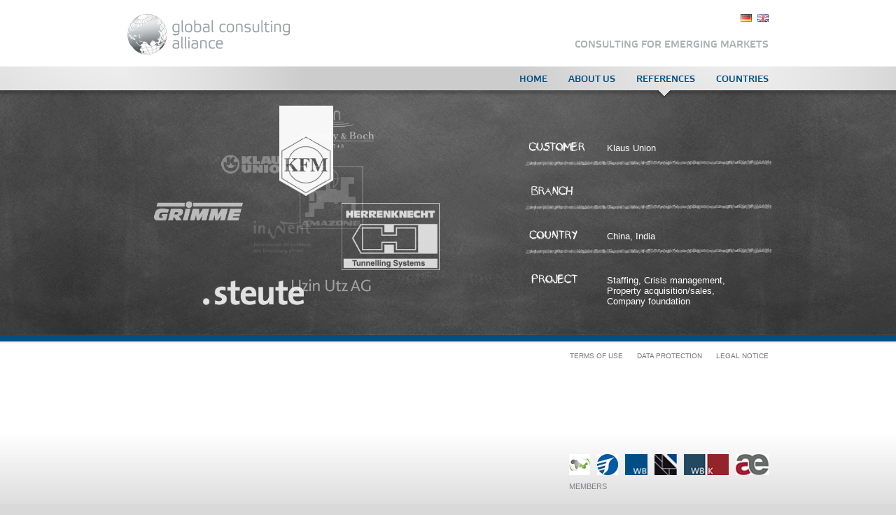

--- FILE ---
content_type: text/html;charset=utf-8
request_url: http://www.global-consulting-alliance.net/referenzen/klaus_union/?L=1
body_size: 2952
content:
<!DOCTYPE html>
<html lang="en">
<head>

<meta charset="utf-8">
<!-- 
	This website is powered by TYPO3 - inspiring people to share!
	TYPO3 is a free open source Content Management Framework initially created by Kasper Skaarhoj and licensed under GNU/GPL.
	TYPO3 is copyright 1998-2013 of Kasper Skaarhoj. Extensions are copyright of their respective owners.
	Information and contribution at http://typo3.org/
-->

<base href="http://www.global-consulting-alliance.net/">
<link rel="shortcut icon" href="http://www.global-consulting-alliance.net/fileadmin/admin/images/favicon.ico" type="image/x-icon; charset=binary">
<link rel="icon" href="http://www.global-consulting-alliance.net/fileadmin/admin/images/favicon.ico" type="image/x-icon; charset=binary">
<title>Klaus Union | CONSULTING FOR EMERGING MARKETS</title>
<meta name="generator" content="TYPO3 6.0 CMS">

<link rel="stylesheet" type="text/css" href="typo3temp/stylesheet_573324f184.css?1376054647" media="all">
<link rel="stylesheet" type="text/css" href="fileadmin/admin/css/style.css?1540196923" media="all">
<link rel="stylesheet" type="text/css" href="fileadmin/admin/css/print.css?1367308951" media="print">
<link rel="stylesheet" type="text/css" href="fileadmin/admin/css/style_en.css?1376293390" media="all">



<script src="typo3temp/javascript_1dcbfaf6c1.js?1365672447" type="text/javascript"></script>


<script type="text/javascript" src="fileadmin/admin/java/jquery.min.js"></script>
  <script type="text/javascript" src="fileadmin/admin/java/jquery.tagcanvas.min.js"></script>
     <script src="typo3conf/ext/t3s_headerslider/res/jquery.nivo.slider.pack.js" type="text/javascript"></script>
     
  
   <script type="text/javascript">
      $(document).ready(function() {
        if(!$('#myCanvas').tagcanvas({
          textColour: '#ff0000',
          outlineMethod: 'none',
          reverse: true,
          hideTags: true,
          depth: 0.8,
          maxSpeed: 0.05
        },'tags')) {
          // something went wrong, hide the canvas container
          $('#myCanvasContainer').hide();
        }
      });
    </script>
</head>
<body>

<div id="mainsite_top">
	<div id="top">
		<div id="logo"><a href="http://www.global-consulting-alliance.net/?L=1" title="Global Consulting Alliance" alt="Global Consulting Alliance" target="_top" onfocus="blur(this);"><img src="fileadmin/admin/images/logo.png" alt="Global Consulting Alliance" width="232" height="58" /></a></div>
		<div id="mainsite_top_right">
			<div id="language"><div class="tx-srlanguagemenu-pi1">
		
		
				<div class="NO"><a href="referenzen/klaus-union/"><img src="typo3conf/ext/sr_language_menu/flags/de.gif" title="Deutsch" alt="Deutsch" class="tx-srlanguagemenu-pi1-flag" /></a></div> 
			
				  <div class="CUR"><img src="typo3/gfx/content_client.gif"  alt="" style="width:7px; height:10px;" /><a href="references/klaus-union/?L=1"><img src="typo3conf/ext/sr_language_menu/flags/en.gif" title="English" alt="English" class="tx-srlanguagemenu-pi1-flag" /></a></div> 
			
	
	</div>
	</div>
			<div class="clearer"></div>
			<div id="slogan"><div id="c1" class="csc-default"><header class="csc-header csc-header-n1"><h1 class="csc-firstHeader">Consulting for Emerging Markets</h1></header></div></div>
		</div>
		<div class="clearer"></div>
	</div>
</div>
<div id="mainsite_navi">
	<div id="navi"><ul><li class="first_1"><a href="home/?L=1"  >Home</a></li><li class="navi_4"><a href="about-us/?L=1"  >About us</a></li><li class="active navi_5"><a href="references/?L=1"  >References</a></li><li class="last"><a href="countries/?L=1"  >Countries</a></li></ul></div>
</div>
<div class="clearer"></div>
<div id="mainsite_trailer">
	<div id="trailercontent"><div class="tx-t3sheaderslider-pi1">
		<img src="typo3temp/_processed_/csm_trailer_neutral_09_1bacad966e.png" width="1000" height="350" alt="">
	</div>
	
		<div id="trailer_referenzen">
			<div id="trailerleft"><div id="c159" class="csc-default"><div id="myCanvasContainer">
      <canvas width="480" height="345" id="myCanvas">
        <p>Anything in here will be replaced on browsers that support the canvas element</p>
      </canvas>
    </div>
    <div id="tags">
      <ul>
        <li><a href="/referenzen/villeroy_boch/?L=1"><span><img src="/fileadmin/user_upload/images/referenzen/Villeroy_Boch_logo_weiss.png" width="120" height="76" alt="" /></span></a></li>
        <li><a href="/referenzen/klaus_union/?L=1"><span><img src="/fileadmin/user_upload/images/referenzen/KU_weiss.png" width="120" height="31" alt="" /></span></a></li>
        <li><a href="/referenzen/kfm/?L=1"><span><img src="/fileadmin/user_upload/images/referenzen/KFM_weiss.png" height="100" width="60" alt="" /></span></a></li>
        <li><a href="/referenzen/amazone/?L=1"><span><img src="/fileadmin/user_upload/images/referenzen/Amazone_weiss.png" width="120" height="120" alt="" /></span></a></li>
        <li><a href="/referenzen/grimme/?L=1"><span><img src="/fileadmin/user_upload/images/referenzen/Grimme-Logo_weiss.png" width="120" height="26" alt="" /></span></a></li>
        <li><a href="/referenzen/herrenknecht/?L=1"><span><img src="/fileadmin/user_upload/images/referenzen/Herrenknecht_weiss.png" width="120" height="82" alt="" /></span></a></li>
        <li><a href="/referenzen/inwent/?L=1"><span><img src="/fileadmin/user_upload/images/referenzen/inWent_weiss.png" width="120" height="72" alt="" /></span></a></li>
        <li><a href="/referenzen/steute/?L=1"><span><img src="/fileadmin/user_upload/images/referenzen/Steute_weiss.png" width="120" height="30" alt="" /></span></a></li>
        <li><a href="/referenzen/uzut/?L=1"><span><img src="/fileadmin/user_upload/images/referenzen/UzUt_weiss.png" width="120" height="18" alt="" /></span></a></li>

      </ul>
    </div></div></div>
			<div id="trailerright"><div id="c170" class="csc-default csc-space-before-70"><div class="csc-textpic csc-textpic-intext-left-nowrap csc-textpic-intext-left-nowrap-106"><div class="csc-textpic-imagewrap"><figure class="csc-textpic-image csc-textpic-last"><img src="fileadmin/admin/images/kunde_en.png" width="96" height="23"  alt=""></figure></div><div class="csc-textpic-text"><p>Klaus Union</p></div></div></div><div class="csc-default"><div class="divider"><hr></div></div><div id="c172" class="csc-default csc-space-before-25"><div class="csc-textpic csc-textpic-intext-left-nowrap csc-textpic-intext-left-nowrap-102"><div class="csc-textpic-imagewrap"><figure class="csc-textpic-image csc-textpic-last"><img src="fileadmin/admin/images/branche_en.png" width="92" height="23"  alt=""></figure></div><div class="csc-textpic-text"></div></div></div><div id="c177" class="csc-default"></div><div class="csc-default"><div class="divider"><hr></div></div><div id="c174" class="csc-default csc-space-before-25"><div class="csc-textpic csc-textpic-intext-left-nowrap csc-textpic-intext-left-nowrap-95"><div class="csc-textpic-imagewrap"><figure class="csc-textpic-image csc-textpic-last"><img src="fileadmin/admin/images/laender_en.png" width="85" height="23"  alt=""></figure></div><div class="csc-textpic-text"><p>China, India</p></div></div></div><div class="csc-default"><div class="divider"><hr></div></div><div id="c176" class="csc-default csc-space-before-25"><div class="csc-textpic csc-textpic-intext-left-nowrap csc-textpic-intext-left-nowrap-109"><div class="csc-textpic-imagewrap"><figure class="csc-textpic-image csc-textpic-last"><img src="fileadmin/admin/images/projekte_en.png" width="99" height="23"  alt=""></figure></div><div class="csc-textpic-text"><p> Staffing, Crisis management,<br />Property acquisition/sales,<br />Company foundation </p></div></div></div></div>
		</div>
	</div>
</div>
<div id="line_blue">
</div>
<div id="mainsite_content">
	<div id="maincontent">
		<div id="content"></div>
		<div id="contentright">
			<div id="subnavi"><ul><li class="first_1"><a href="terms-of-use/?L=1"  >Terms of use</a></li><li class="navi_8"><a href="data-protection/?L=1"  >Data protection</a></li><li class="last"><a href="legal-notice/?L=1"  >Legal notice</a></li></ul></div>
			<div class="clearer"></div>
			<div id="members"><div id="c249" class="csc-default"><div class="csc-textpic csc-textpic-left csc-textpic-above csc-textpic-equalheight"><div class="csc-textpic-imagewrap"><div class="csc-textpic-imagerow csc-textpic-imagerow-last"><div class="csc-textpic-imagecolumn csc-textpic-firstcol"><figure class="csc-textpic-image csc-textpic-last"><a href="https://chinaafricaadvisory.com/" target="_blank" ><img src="fileadmin/_processed_/csm_AFRICA-LOGO_7df197e039.jpg" width="30" height="30"  alt=""></a></figure></div>
<div class="csc-textpic-imagecolumn"><figure class="csc-textpic-image csc-textpic-last"><a href="http://www.hanoi-iec.com" target="_blank" ><img src="fileadmin/_processed_/csm_logo_vietnam_20e7c387c6.jpg" width="30" height="30"  alt=""></a></figure></div>
<div class="csc-textpic-imagecolumn"><figure class="csc-textpic-image csc-textpic-last"><a href="http://www.india-consult.de/+/dmFront/selectCulture?culture=en&amp;page_id=1/" target="_blank" title="www.india-consult.de"><img src="fileadmin/_processed_/csm_members_wb_2e05d14fd1.png" width="32" height="30"  alt="www.india-consult.de"></a></figure></div>
<div class="csc-textpic-imagecolumn"><figure class="csc-textpic-image csc-textpic-last"><a href="http://www.far-eastern.de/en/home/?nomobile=1/" target="_blank" title="www.far-eastern.de"><img src="fileadmin/_processed_/csm_members_fel_e04bebd77b.png" width="32" height="30"  alt="www.far-eastern.de"></a></figure></div>
<div class="csc-textpic-imagecolumn"><figure class="csc-textpic-image csc-textpic-last"><a href="http://www.wbk-iran.de" target="_blank" title="www.wbk-iran.de"><img src="fileadmin/_processed_/csm_WBK_Iran_klein_fc111efd1c.jpg" width="64" height="30"  alt="www.wbk-iran.de"></a></figure></div>
<div class="csc-textpic-imagecolumn csc-textpic-lastcol"><figure class="csc-textpic-image csc-textpic-last"><a href="https://www.sanet.eu/en/" target="_blank" title="www.sanet.eu"><img src="fileadmin/_processed_/csm_Sanet_Logo_dd6e707d7f.jpg" width="47" height="30"  alt="www.sanet.eu"></a></figure></div></div></div><div class="csc-textpic-text"><p>Members</p></div></div></div></div>
		</div>
		<div class="clearer"></div>
	</div>
</div>

<script type="text/javascript">
  var _gaq = _gaq || [];
  _gaq.push(['_setAccount', 'UA-41518404-1']);
  _gaq.push(['_gat._anonymizeIp']);
  _gaq.push(['_trackPageview']);
 
  (function() {
    var ga = document.createElement('script'); ga.type = 'text/javascript'; ga.async = true;
    ga.src = ('https:' == document.location.protocol ? 'https://ssl' : 'http://www') +
      '.google-analytics.com/ga.js';
    var s = document.getElementsByTagName('script')[0]; s.parentNode.insertBefore(ga, s);
  })();
</script>




</body>
</html>

--- FILE ---
content_type: text/css
request_url: http://www.global-consulting-alliance.net/fileadmin/admin/css/style.css?1540196923
body_size: 8698
content:
/* CSS Document */

@font-face {
    font-family: 'etelka_medium_proregular';
    src: url('../fonts/etelka/fontscore.com_e_etelka-medium-pro-webfont.eot');
    src: url('../fonts/etelka/fontscore.com_e_etelka-medium-pro-webfont.eot?#iefix') format('embedded-opentype'),
         url('../fonts/etelka/fontscore.com_e_etelka-medium-pro-webfont.woff') format('woff'),
         url('../fonts/etelka/fontscore.com_e_etelka-medium-pro-webfont.ttf') format('truetype'),
         url('../fonts/etelka/fontscore.com_e_etelka-medium-pro-webfont.svg#etelka_medium_proregular') format('svg');
    font-weight: normal;
    font-style: normal;

}

@font-face {
    font-family: 'rayandoregular';
    src: url('../fonts/rayando/rayando-webfont.eot');
    src: url('../fonts/rayando/rayando-webfont.eot?#iefix') format('embedded-opentype'),
         url('../fonts/rayando/rayando-webfont.woff') format('woff'),
         url('../fonts/rayando/rayando-webfont.svg#rayandoregular') format('svg'),
         url('../fonts/rayando/rayando-webfont.ttf') format('truetype');
    font-weight: normal;
    font-style: normal;

}

html, body, div, span, applet, object, iframe, h1, h2, h3, h4, h5, h6, p, blockquote, pre, a, abbr, acronym, address, big, cite, code, del, dfn, em, font, img, ins, kbd, q, s, samp, small, strike, strong, sub, sup, tt, var, b, u, i, center, dl, dt, dd, ol, ul, li, fieldset, form, label, legend, table, caption, tbody, tfoot, thead, tr, th, td {
    margin: 0;
    padding: 0;
    border: 0;
    outline: 0;
    font-size: 100%;
    vertical-align: baseline;
    background: transparent;
    
}


body {
	font-family:Arial, Helvetica, sans-serif;
	font-size:12px;
	margin:0; 
	padding:0;
	color:#7c8385;
	background-color: #d9d9d9;
}

.clearer { float:none; clear:both;}

h1 { 
	font-size: 16px; 
	margin-bottom: 15px; 
	color: #6e6e6e;
}

h2 { font-size: 12px; margin-bottom: 15px;}
p { padding-bottom: 15px;}

#mainsite_top { background: #ffffff; height: 95px; }

#top {  margin: auto;  padding-top: 20px;  width: 916px; padding-left: 42px; padding-right: 42px;}

#logo { float: left; width: 232px; height: 58px; }
#logo img { border: 0;}

#mainsite_top_right { float: right; width: 500px; }

#language {float: right; }
.tx-srlanguagemenu-pi1 img { display: none; margin: 0; margin-left: 8px;}
.tx-srlanguagemenu-pi1 a img { display: block; margin: 0;}
.tx-srlanguagemenu-pi1 .INACT img { display: block;}
.tx-srlanguagemenu-pi1 .NO { margin-left: 8px;  display: block;}

#slogan { text-align: right;}
#slogan h1 { font-size: 14px; margin-top: 25px; text-transform: uppercase; font-weight: normal; color: #aeb2b5; font-family: 'etelka_medium_proregular'; font-weight: normal; font-style: normal; }

#mainsite_navi { background-image: url(../images/navi_bg2.png); background-position: center top; background-repeat: repeat-x; height:34px; }

#navi {  margin: auto; width: 916px; padding-left: 42px; padding-right: 42px; font-family: 'etelka_medium_proregular'; font-weight: normal; font-style: normal; font-size: 13px;}
#navi ul { float: right; position: relative; z-index: 9999;}
#navi li { float: left; list-style: none; text-transform: uppercase; margin-left: 30px; padding-top: 10px; }
#navi li a { color: #005084; text-decoration: none; display: block; padding-bottom: 20px; }
#navi li:hover { background-image: url(../images/navi_active.png); background-repeat: no-repeat; background-position:0px 32px;}
#navi li.active { background-image: url(../images/navi_active.png); background-repeat: no-repeat; background-position:0px 32px;}
#navi li.first_1 { background-position:5px 32px;}
#navi li.first_1:hover { background-image: url(../images/navi_active_first.png); background-repeat: no-repeat;}
#navi li.first_1.active { background-image: url(../images/navi_active_first.png); background-repeat: no-repeat;}
#navi li.navi_4 { background-position:18px 32px;}
#navi li.navi_4:hover { background-image: url(../images/navi_active_2.png); background-repeat: no-repeat;}
#navi li.navi_4.active { background-image: url(../images/navi_active_2.png); background-repeat: no-repeat;}
#navi li.navi_5 { background-position:27px 32px;}
#navi li.last { background-position:12px 32px;}


#mainsite_trailer {  height:350px; margin-top: -12px; background-image: url(../images/trailer_bg.jpg); background-position: center top; background-repeat: no-repeat; background-color: #333333; width: 100%; }
#trailercontent {  margin: auto; height:350px; width: 1000px;}
#Map area { outline:none; }


#line_blue { background-color: #005084; height: 9px; }

#subnavi ul { float: right; }
#subnavi li { float: left; list-style: none; text-transform: uppercase; margin-left: 20px; font-size: 10px; }
#subnavi li a { color: #757575; text-decoration: none;}

#mainsite_content { background-image: url(../images/content_bg.png); background-repeat: repeat-x; height: 247px; }

#maincontent {  margin: auto;  padding-top: 15px; width: 916px; padding-left: 42px; padding-right: 42px; padding-bottom: 20px;}

#content { float: left; width: 540px; margin-top: 20px; line-height: 16px; }
#content h1 {
	font-family: 'etelka_medium_proregular'; 
    font-weight: normal;
    font-style: normal;
    font-size: 18px;
}

#content DIV.csc-textpic-intext-left .csc-textpic-imagewrap, DIV.csc-textpic-intext-left-nowrap .csc-textpic-imagewrap { margin-right: 20px;}

#contentright { float: right; width: 350px;}

#members { float: right; margin-top: 135px;}
#members p { padding-top: 10px; margin-bottom: 0px; text-transform: uppercase; font-size: 11px;}

#trailercontent .nivoSlider { position: relative; background: none; margin:0px; padding: 0; -webkit-box-shadow: none; -moz-box-shadow: none; box-shadow: none; }
#trailercontent .nivo-controlNav { margin-top: 0px; margin-left: -882px; /* padding-bottom:0px; */}
#trailercontent .nivo-controlNav a { display: inline-block; width: 9px; height: 9px; background: url(../images/trailer_nav.png) no-repeat; text-indent: -9999px; border: 0; margin: 0 2px;}
#trailercontent .nivo-controlNav a.active { background: url(../images/trailer_nav_act.png) no-repeat;}
.theme-default .nivo-controlNav {padding: 0;}


#trailerleft { width: 480px; height: 350px; float: left; padding-left: 42px;  white-space: nowrap;}
#trailerleft p { color: #999999; text-shadow: 1px 1px 1px #333; }

#tags { display: none;}


#trailerleft #tags a {color: #ffffff; text-decoration: none;}
#trailerleft a img  { border:none;}
#trailerleft a:hover img { border:none;}

#info_laender { position: absolute; margin-left: 42px; width: 200px; margin-top: 300px; color: #999999; text-shadow: 1px 1px 1px #333; }


#trailerright { width: 360px; height: 350px; float: right;  color: #ffffff; padding-right: 0px; padding-left: 80px; }
#trailerright .csc-textpic-imagewrap { width: 120px; padding-left: 5px;}
#trailerright p { margin: 0px; padding: 0px; padding-top: 5px; font-size: 13px;}
#trailerright .csc-textpic-above { padding-left: 10px;}
#trailerright .divider hr { background: url(../images/linie.png) no-repeat; height: 9px; border: none; }
#trailerright DIV.csc-textpic .csc-textpic-imagewrap .csc-textpic-image { margin-bottom: 0px;}
#trailerright DIV.csc-textpic-intext-left-nowrap .csc-textpic-imagewrap { margin-right: 0px;}
#trailerright .csc-textpic-intext-left-nowrap-109 .csc-textpic-text { margin-left: 0px; float: left;}
#trailerright ul { margin-left: 15px;}

.link a { 
	border:1px solid #CDCDCD;
	text-decoration: none; 
	color:#656C6C; 
	padding: 5px;
	float:right;
	-moz-border-radius:3px; /* Firefox */
	-webkit-border-radius:3px; /* Chrome, Safari */
	-khtml-border-radius:3px; /* Konqueror */
	border-radius:3px; /* CSS3 */
	behavior:url(border-radius.htc); /* Internet Explorer */#
	filter: progid:DXImageTransform.Microsoft.gradient(startColorstr='#e3e3e3', endColorstr='#CDCDCD', gradientType='1');
	background: -moz-linear-gradient(top, #e3e3e3, #CDCDCD);
	background: -webkit-gradient(linear, left top, right top, from(#e3e3e3), to(#CDCDCD));
}

#content_tafel { height:310px;/*  height:290px;  */padding: 16px 42px 20px 42px; color: #ffffff; overflow: auto; width: 916px;}
#content_tafel h1 { color: #ffffff;}
#content_tafel a { color: #ffffff;}
#content_tafel a:hover { text-decoration: none;}
#content_tafel ul { margin-left: 15px;}

/*#trailer_referenzen { position: absolute; margin-top: -350px;}*/
#trailer_referenzen { position: absolute; margin-top:0px;}

#trailercontent #weltkarte {
    position: absolute;
}

/*#myCanvasContainer { margin-top: 352px;}*/
#myCanvasContainer {margin-top: 0;}

a:hover img { border:none;}
img { border:0;}

.tx-t3sheaderslider-pi1 { position: absolute;}

div.csc-textpic-border div.csc-textpic-imagewrap img {
    border: 1px solid #eee;
}








--- FILE ---
content_type: text/css
request_url: http://www.global-consulting-alliance.net/fileadmin/admin/css/style_en.css?1376293390
body_size: 130
content:
.tx-srlanguagemenu-pi1 .CUR { margin-left: 8px;  display: block;}

#trailercontent .nivo-controlNav a {margin-top:2px;}

--- FILE ---
content_type: text/css
request_url: http://www.global-consulting-alliance.net/fileadmin/admin/css/print.css?1367308951
body_size: 4395
content:
/* CSS Document */

html, body, div, span, applet, object, iframe, h1, h2, h3, h4, h5, h6, p, blockquote, pre, a, abbr, acronym, address, big, cite, code, del, dfn, em, font, img, ins, kbd, q, s, samp, small, strike, strong, sub, sup, tt, var, b, u, i, center, dl, dt, dd, ol, ul, li, fieldset, form, label, legend, table, caption, tbody, tfoot, thead, tr, th, td {
    margin: 0;
    padding: 0;
    border: 0;
    outline: 0;
    font-size: 100%;
    vertical-align: baseline;
    background: transparent;
    
}


body {
	font-family:Arial, Helvetica, sans-serif;
	font-size:12px;
	margin:0; 
	padding:0;
	color:#000;
	background-color: none;

}

.clearer { float:none; clear:both;}

h1 { font-size: 16px; margin-bottom: 15px; color: #6e6e6e;}
h2 { font-size: 12px; margin-bottom: 15px;}
p { padding-bottom: 15px;}

#mainsite_top { background-color: #fff; height: 95px;}

#top { width: 100%; margin: auto;  padding-top: 0px;}

#logo { float: left; width: 232px; height: 58px;}

#mainsite_top_right { float: right; width: 650px; }

#language {float: right; display: none;}
.tx-srlanguagemenu-pi1 img { display: none;}
.tx-srlanguagemenu-pi1 a img { display: block;}
.tx-srlanguagemenu-pi1 .INACT img { display: block;}

#slogan { text-align: right;}
#slogan h1 { font-size: 14px; margin-top: 5px; text-transform: uppercase; font-weight: normal; color: #aeb2b5;}

#mainsite_navi { background-image: url(../images/navi_bg2.png); background-position: center center; background-repeat: repeat-x; height:34px;  display: none;}

#navi { width: 915px; margin: auto; }
#navi ul { float: right;}
#navi li { float: left; list-style: none; text-transform: uppercase; margin-left: 30px; padding-top: 12px; }
#navi li a { color: #005084; text-decoration: none; display: block; padding-bottom: 20px; }
#navi li:hover { background-image: url(../images/navi_active.png); background-repeat: no-repeat; background-position:0px 32px;}
#navi li.active { background-image: url(../images/navi_active.png); background-repeat: no-repeat; background-position:0px 32px;}
#navi li.first_1 { background-position:5px 32px;}
#navi li.first_1:hover { background-image: url(../images/navi_active_first.png); background-repeat: no-repeat;}
#navi li.first_1.active { background-image: url(../images/navi_active_first.png); background-repeat: no-repeat;}
#navi li.navi_4 { background-position:18px 32px;}
#navi li.navi_4:hover { background-image: url(../images/navi_active_2.png); background-repeat: no-repeat;}
#navi li.navi_4.active { background-image: url(../images/navi_active_2.png); background-repeat: no-repeat;}
#navi li.navi_5 { background-position:27px 32px;}
#navi li.last { background-position:10px 32px;}


#mainsite_trailer {  height:350px; margin-top: -12px; background-image: url(../images/trailer_bg.png); background-position: center top; background-repeat: no-repeat; background-color: #333333; display: none;}
#trailercontent {  width: 1000px; margin: auto; height:350px;  padding-left: 90px;}

#line_blue { background-color: #005084; height: 9px; display: none;}

#subnavi {display: none;}
#subnavi ul { float: right;}
#subnavi li { float: left; list-style: none; text-transform: uppercase; margin-left: 20px; font-size: 10px; }
#subnavi li a { color: #757575; text-decoration: none;}

#mainsite_content { background-image: url(../images/content_bg.png); background-repeat: repeat-x; height: 247px;}

#maincontent { width: 100%; margin: auto;  padding-top: 0px;}

#content { float: left; width: 500px; margin-top: 20px; line-height: 16px;}

#contentright { float: right; width: 400px;}

#members { float: right; margin-top: 135px;}
#members p { padding-top: 10px; margin-bottom: 0px; text-transform: uppercase; font-size: 11px;}

#trailercontent .theme-default .nivoSlider { position: relative; background: none; margin-bottom: 0px; -webkit-box-shadow: none; -moz-box-shadow: none; box-shadow: none;}
#trailercontent .theme-default .nivo-controlNav { margin-top: -22px; margin-left: -970px;}
#trailercontent .theme-default .nivo-controlNav a { display: inline-block; width: 9px; height: 9px; background: url(../images/trailer_nav.png) no-repeat; text-indent: -9999px; border: 0; margin: 0 2px;}
#trailercontent .theme-default .nivo-controlNav a.active { background: url(../images/trailer_nav_act.png) no-repeat;}





--- FILE ---
content_type: application/javascript
request_url: http://www.global-consulting-alliance.net/fileadmin/admin/java/jquery.tagcanvas.min.js
body_size: 28467
content:
/**
 * Copyright (C) 2010-2013 Graham Breach
 *
 * This program is free software: you can redistribute it and/or modify
 * it under the terms of the GNU Lesser General Public License as published by
 * the Free Software Foundation, either version 3 of the License, or
 * (at your option) any later version.
 *
 * This program is distributed in the hope that it will be useful,
 * but WITHOUT ANY WARRANTY; without even the implied warranty of
 * MERCHANTABILITY or FITNESS FOR A PARTICULAR PURPOSE.  See the
 * GNU Lesser General Public License for more details.
 * 
 * You should have received a copy of the GNU Lesser General Public License
 * along with this program.  If not, see <http://www.gnu.org/licenses/>.
 */
/**
 * jQuery.tagcanvas 2.1.2
 * For more information, please contact <graham@goat1000.com>
 */
(function(W){var ag,af,T=Math.abs,u=Math.sin,k=Math.cos,F=Math.max,ak=Math.min,P=Math.ceil,H={},J={},N={0:"0,",1:"17,",2:"34,",3:"51,",4:"68,",5:"85,",6:"102,",7:"119,",8:"136,",9:"153,",a:"170,",A:"170,",b:"187,",B:"187,",c:"204,",C:"204,",d:"221,",D:"221,",e:"238,",E:"238,",f:"255,",F:"255,"},d,X,c,n=document,E,b={};for(ag=0;ag<256;++ag){af=ag.toString(16);if(ag<16){af="0"+af}J[af]=J[af.toUpperCase()]=ag.toString()+","}function ab(i){return typeof(i)!="undefined"}function a(i,j,am){return isNaN(i)?am:ak(am,F(j,i))}function R(){return false}function m(am,ap){var j=[],an=am.length,ao;for(ao=0;ao<an;++ao){j.push(am[ao])}j.sort(ap);return j}function V(j){var an=j.length-1,am,ao;while(an){ao=~~(Math.random()*an);am=j[an];j[an]=j[ao];j[ao]=am;--an}}function g(i){this[1]={1:i[0],2:i[1],3:i[2],4:i[3]};this[2]={1:i[4],2:i[5],3:i[6],4:i[7]};this[3]={1:i[8],2:i[9],3:i[10],4:i[11]};this[4]={1:i[12],2:i[13],3:i[14],4:i[15]}}g.Identity=function(){return new g([1,0,0,0,0,1,0,0,0,0,1,0,0,0,0,1])};g.prototype.mul=function(am){var an=[],ap,ao;for(ap=1;ap<=4;++ap){for(ao=1;ao<=4;++ao){an.push(this[ap][1]*am[1][ao]+this[ap][2]*am[2][ao]+this[ap][3]*am[3][ao]+this[ap][4]*am[4][ao])}}return new g(an)};g.prototype.xform=function(an){var am={},i=an.x,ap=an.y,ao=an.z,j=ab(an.w)?an.w:1;am.x=i*this[1][1]+ap*this[2][1]+ao*this[3][1]+j*this[4][1];am.y=i*this[1][2]+ap*this[2][2]+ao*this[3][2]+j*this[4][2];am.z=i*this[1][3]+ap*this[2][3]+ao*this[3][3]+j*this[4][3];am.w=i*this[1][4]+ap*this[2][4]+ao*this[3][4]+j*this[4][4];return am};function r(an,ap,av,ar){var aq,au,j,at,aw=[],ao=Math.PI*(3-Math.sqrt(5)),am=2/an;for(aq=0;aq<an;++aq){au=aq*am-1+(am/2);j=Math.sqrt(1-au*au);at=aq*ao;aw.push([k(at)*j*ap,au*av,u(at)*j*ar])}return aw}function aj(ao,am,ar,ay,aw){var ax,az=[],ap=Math.PI*(3-Math.sqrt(5)),an=2/ao,av,au,at,aq;for(av=0;av<ao;++av){au=av*an-1+(an/2);ax=av*ap;at=k(ax);aq=u(ax);az.push(am?[au*ar,at*ay,aq*aw]:[at*ar,au*ay,aq*aw])}return az}function M(am,an,aq,ax,av,at){var aw,ay=[],ao=Math.PI*2/an,au,ar,ap;for(au=0;au<an;++au){aw=au*ao;ar=k(aw);ap=u(aw);ay.push(am?[at*aq,ar*ax,ap*av]:[ar*aq,at*ax,ap*av])}return ay}function B(an,i,j,am){return aj(an,0,i,j,am)}function Q(an,i,j,am){return aj(an,1,i,j,am)}function z(ao,i,j,am,an){an=isNaN(an)?0:an*1;return M(0,ao,i,j,am,an)}function K(ao,i,j,am,an){an=isNaN(an)?0:an*1;return M(1,ao,i,j,am,an)}function t(ap,i){var ao=ap,an,am,j=(i*1).toPrecision(3)+")";if(ap[0]==="#"){if(!H[ap]){if(ap.length===4){H[ap]="rgba("+N[ap[1]]+N[ap[2]]+N[ap[3]]}else{H[ap]="rgba("+J[ap.substr(1,2)]+J[ap.substr(3,2)]+J[ap.substr(5,2)]}}ao=H[ap]+j}else{if(ap.substr(0,4)==="rgb("||ap.substr(0,4)==="hsl("){ao=(ap.replace("(","a(").replace(")",","+j))}else{if(ap.substr(0,5)==="rgba("||ap.substr(0,5)==="hsla("){an=ap.lastIndexOf(",")+1,am=ap.indexOf(")");i*=parseFloat(ap.substring(an,am));ao=ap.substr(0,an)+i.toPrecision(3)+")"}}}return ao}function h(i,j){if(window.G_vmlCanvasManager){return null}var am=n.createElement("canvas");am.width=i;am.height=j;return am}function A(){var j=h(3,3),an,am;if(!j){return false}an=j.getContext("2d");an.strokeStyle="#000";an.shadowColor="#fff";an.shadowBlur=3;an.globalAlpha=0;an.strokeRect(2,2,2,2);an.globalAlpha=1;am=an.getImageData(2,2,1,1);j=null;return(am.data[0]>0)}function al(au,j){var am=1024,ap=au.weightGradient,ao,ar,an,at,aq;if(au.gCanvas){ar=au.gCanvas.getContext("2d")}else{au.gCanvas=ao=h(am,1);if(!ao){return null}ar=ao.getContext("2d");at=ar.createLinearGradient(0,0,am,0);for(an in ap){at.addColorStop(1-an,ap[an])}ar.fillStyle=at;ar.fillRect(0,0,am,1)}aq=ar.getImageData(~~((am-1)*j),0,1,1).data;return"rgba("+aq[0]+","+aq[1]+","+aq[2]+","+(aq[3]/255)+")"}function y(ar,aq,an,ay,at,au,am,av,aw){var ap=(au||0)+(am&&am[0]<0?T(am[0]):0),j=(au||0)+(am&&am[1]<0?T(am[1]):0),ao,ax;ar.font=aq;ar.textBaseline="top";ar.fillStyle=an;at&&(ar.shadowColor=at);au&&(ar.shadowBlur=au);am&&(ar.shadowOffsetX=am[0],ar.shadowOffsetY=am[1]);for(ao=0;ao<ay.length;++ao){ax=aw?(av-aw[ao])/2:0;ar.fillText(ay[ao],ap+ax,j);j+=parseInt(aq)}}function p(aB,ar,ax,az,aq,an,av,aw,j,aA,ay,au,am){var ao=az+T(j[0])+aw+aw,i=aq+T(j[1])+aw+aw,ap,at;ap=h(ao+aA,i+ay);if(!ap){return null}at=ap.getContext("2d");y(at,ar,an,aB,av,aw,j,au,am);return ap}function ae(ar,av,aw,an){var ax=T(an[0]),at=T(an[1]),ao=ar.width+(ax>aw?ax+aw:aw*2),j=ar.height+(at>aw?at+aw:aw*2),aq=(aw||0)+(an[0]<0?ax:0),am=(aw||0)+(an[1]<0?at:0),ap,au;ap=h(ao,j);if(!ap){return null}au=ap.getContext("2d");av&&(au.shadowColor=av);aw&&(au.shadowBlur=aw);an&&(au.shadowOffsetX=an[0],au.shadowOffsetY=an[1]);au.drawImage(ar,aq,am,ar.width,ar.height);return ap}function Y(az,aq,ax){var ay=parseInt(az.toString().length*ax),ap=parseInt(ax*2*az.length),an=h(ay,ap),au,j,ao,at,aw,av,am,ar;if(!an){return null}au=an.getContext("2d");au.fillStyle="#000";au.fillRect(0,0,ay,ap);y(au,ax+"px "+aq,"#fff",az,0,0,[]);j=au.getImageData(0,0,ay,ap);ao=j.width;at=j.height;ar={min:{x:ao,y:at},max:{x:-1,y:-1}};for(av=0;av<at;++av){for(aw=0;aw<ao;++aw){am=(av*ao+aw)*4;if(j.data[am+1]>0){if(aw<ar.min.x){ar.min.x=aw}if(aw>ar.max.x){ar.max.x=aw}if(av<ar.min.y){ar.min.y=av}if(av>ar.max.y){ar.max.y=av}}}}if(ao!=ay){ar.min.x*=(ay/ao);ar.max.x*=(ay/ao)}if(at!=ap){ar.min.y*=(ay/at);ar.max.y*=(ay/at)}an=null;return ar}function w(i){return"'"+i.replace(/(\'|\")/g,"").replace(/\s*,\s*/g,"', '")+"'"}function D(i,j,am){am=am||n;if(am.addEventListener){am.addEventListener(i,j,false)}else{am.attachEvent("on"+i,j)}}function ad(ao,aq,an,am){var ap=am.imageScale,j;if(!aq.complete){return D("load",function(){ad(ao,aq,an,am)},aq)}if(!ao.complete){return D("load",function(){ad(ao,aq,an,am)},ao)}aq.width=aq.width;aq.height=aq.height;if(ap){ao.width=aq.width*ap;ao.height=aq.height*ap}an.w=ao.width;an.h=ao.height;if(am.txtOpt&&am.shadow){j=ae(ao,am.shadow,am.shadowBlur,am.shadowOffset);if(j){an.image=j;an.w=j.width;an.h=j.height}}}function aa(an,am){var j=n.defaultView,i=am.replace(/\-([a-z])/g,function(ao){return ao.charAt(1).toUpperCase()});return(j&&j.getComputedStyle&&j.getComputedStyle(an,null).getPropertyValue(am))||(an.currentStyle&&an.currentStyle[i])}function C(am,j){var i=1,an;if(am.weightFrom){i=1*(j.getAttribute(am.weightFrom)||am.textHeight)}else{if(an=aa(j,"font-size")){i=(an.indexOf("px")>-1&&an.replace("px","")*1)||(an.indexOf("pt")>-1&&an.replace("pt","")*1.25)||an*3.3}else{am.weight=false}}return i}function x(i){return i.target&&ab(i.target.id)?i.target.id:i.srcElement.parentNode.id}function I(ao,ap){var an,am,i=parseInt(aa(ap,"width"))/ap.width,j=parseInt(aa(ap,"height"))/ap.height;if(ab(ao.offsetX)){an={x:ao.offsetX,y:ao.offsetY}}else{am=q(ap.id);if(ab(ao.changedTouches)){ao=ao.changedTouches[0]}if(ao.pageX){an={x:ao.pageX-am.x,y:ao.pageY-am.y}}}if(an&&i&&j){an.x/=i;an.y/=j}return an}function l(am){var j=am.target||am.fromElement.parentNode,i=v.tc[j.id];if(i){i.mx=i.my=-1;i.UnFreeze();i.EndDrag()}}function Z(aq){var an,am=v,j,ap,ao=x(aq);for(an in am.tc){j=am.tc[an];if(j.tttimer){clearTimeout(j.tttimer);j.tttimer=null}}if(ao&&am.tc[ao]){j=am.tc[ao];if(ap=I(aq,j.canvas)){j.mx=ap.x;j.my=ap.y;j.Drag(aq,ap)}j.drawn=0}}function S(an){var j=v,i=n.addEventListener?0:1,am=x(an);if(am&&an.button==i&&j.tc[am]){j.tc[am].BeginDrag(an)}}function f(ao){var am=v,j=n.addEventListener?0:1,an=x(ao),i;if(an&&ao.button==j&&am.tc[an]){i=am.tc[an];Z(ao);if(!i.EndDrag()&&!i.touched){i.Clicked(ao)}}}function G(am){var i=v,j=x(am);if(j&&am.changedTouches&&i.tc[j]){i.tc[j].touched=1;i.tc[j].BeginDrag(am)}}function o(am){var i=v,j=x(am);if(j&&am.changedTouches&&i.tc[j]){U(am);if(!i.tc[j].EndDrag()){i.tc[j].Draw();i.tc[j].Clicked(am)}}}function U(aq){var an,am=v,j,ap,ao=x(aq);for(an in am.tc){j=am.tc[an];if(j.tttimer){clearTimeout(j.tttimer);j.tttimer=null}}if(ao&&am.tc[ao]&&aq.changedTouches){j=am.tc[ao];if(ap=I(aq,j.canvas)){j.mx=ap.x;j.my=ap.y;j.Drag(aq,ap)}j.drawn=0}}function ai(am){var i=v,j=x(am);if(j&&i.tc[j]){am.cancelBubble=true;am.returnValue=false;am.preventDefault&&am.preventDefault();i.tc[j].Wheel((am.wheelDelta||am.detail)>0)}}function s(ao){var j=v.tc,an,am;ao=ao||new Date().valueOf();for(an in j){am=j[an].interval;j[an].Draw(ao)}v.NextFrame(am)}function q(am){var ap=n.getElementById(am),i=ap.getBoundingClientRect(),at=n.documentElement,aq=n.body,ar=window,an=ar.pageXOffset||at.scrollLeft,au=ar.pageYOffset||at.scrollTop,ao=at.clientLeft||aq.clientLeft,j=at.clientTop||aq.clientTop;return{x:i.left+an-ao,y:i.top+au-j}}function ah(j,an,ao,am){var i=j.radius*j.z1/(j.z1+j.z2+an.z);return{x:an.x*i*ao,y:an.y*i*am,z:an.z,w:(j.z1-an.z)/j.z2}}function L(i){this.e=i;this.br=0;this.line=[];this.text=[];this.original=i.innerText||i.textContent}L.prototype.Lines=function(ao){var an=ao?1:0,ap,j,am;ao=ao||this.e;ap=ao.childNodes;j=ap.length;for(am=0;am<j;++am){if(ap[am].nodeName=="BR"){this.text.push(this.line.join(" "));this.br=1}else{if(ap[am].nodeType==3){if(this.br){this.line=[ap[am].nodeValue];this.br=0}else{this.line.push(ap[am].nodeValue)}}else{this.Lines(ap[am])}}}an||this.br||this.text.push(this.line.join(" "));return this.text};L.prototype.SplitWidth=function(am,au,aq,ap){var ao,an,at,ar=[];au.font=ap+"px "+aq;for(ao=0;ao<this.text.length;++ao){at=this.text[ao].split(/\s+/);this.line=[at[0]];for(an=1;an<at.length;++an){if(au.measureText(this.line.join(" ")+" "+at[an]).width>am){ar.push(this.line.join(" "));this.line=[at[an]]}else{this.line.push(at[an])}}ar.push(this.line.join(" "))}return this.text=ar};function e(i){this.ts=new Date().valueOf();this.tc=i;this.x=this.y=this.w=this.h=this.sc=1;this.z=0;this.Draw=i.pulsateTo<1&&i.outlineMethod!="colour"?this.DrawPulsate:this.DrawSimple;this.SetMethod(i.outlineMethod)}d=e.prototype;d.SetMethod=function(am){var j={block:["PreDraw","DrawBlock"],colour:["PreDraw","DrawColour"],outline:["PostDraw","DrawOutline"],classic:["LastDraw","DrawOutline"],none:["LastDraw"]},i=j[am]||j.outline;if(am=="none"){this.Draw=function(){return 1}}else{this.drawFunc=this[i[1]]}this[i[0]]=this.Draw};d.Update=function(at,ar,au,ao,ap,aq,an,i){var j=this.tc.outlineOffset,am=2*j;this.x=ap*at+an-j;this.y=ap*ar+i-j;this.w=ap*au+am;this.h=ap*ao+am;this.sc=ap;this.z=aq};d.DrawOutline=function(ap,i,ao,j,am,an){ap.strokeStyle=an;ap.strokeRect(i,ao,j,am)};d.DrawColour=function(an,aq,ao,ar,am,i,at,j,ap){return this[at.image?"DrawColourImage":"DrawColourText"](an,aq,ao,ar,am,i,at,j,ap)};d.DrawColourText=function(ao,ar,ap,at,am,i,au,j,aq){var an=au.colour;au.colour=i;au.alpha=1;au.Draw(ao,j,aq);au.colour=an;return 1};d.DrawColourImage=function(ar,av,at,aw,aq,i,az,j,au){var ax=ar.canvas,ao=~~F(av,0),an=~~F(at,0),ap=ak(ax.width-ao,aw)+0.5|0,ay=ak(ax.height-an,aq)+0.5|0,am;if(E){E.width=ap,E.height=ay}else{E=h(ap,ay)}if(!E){return this.SetMethod("outline")}am=E.getContext("2d");am.drawImage(ax,ao,an,ap,ay,0,0,ap,ay);ar.clearRect(ao,an,ap,ay);az.alpha=1;az.Draw(ar,j,au);ar.setTransform(1,0,0,1,0,0);ar.save();ar.beginPath();ar.rect(ao,an,ap,ay);ar.clip();ar.globalCompositeOperation="source-in";ar.fillStyle=i;ar.fillRect(ao,an,ap,ay);ar.restore();ar.globalCompositeOperation="destination-over";ar.drawImage(E,0,0,ap,ay,ao,an,ap,ay);ar.globalCompositeOperation="source-over";return 1};d.DrawBlock=function(ap,i,ao,j,am,an){ap.fillStyle=an;ap.fillRect(i,ao,j,am)};d.DrawSimple=function(ao,i,j,an){var am=this.tc;ao.setTransform(1,0,0,1,0,0);ao.strokeStyle=am.outlineColour;ao.lineWidth=am.outlineThickness;ao.shadowBlur=ao.shadowOffsetX=ao.shadowOffsetY=0;ao.globalAlpha=1;return this.drawFunc(ao,this.x,this.y,this.w,this.h,am.outlineColour,i,j,an)};d.DrawPulsate=function(ap,i,j,an){var ao=new Date().valueOf()-this.ts,am=this.tc;ap.setTransform(1,0,0,1,0,0);ap.strokeStyle=am.outlineColour;ap.lineWidth=am.outlineThickness;ap.shadowBlur=ap.shadowOffsetX=ap.shadowOffsetY=0;ap.globalAlpha=am.pulsateTo+((1-am.pulsateTo)*(0.5+(k(2*Math.PI*ao/(1000*am.pulsateTime))/2)));return this.drawFunc(ap,this.x,this.y,this.w,this.h,am.outlineColour,i,j,an)};d.Active=function(am,i,j){return(i>=this.x&&j>=this.y&&i<=this.x+this.w&&j<=this.y+this.h)};d.PreDraw=d.PostDraw=d.LastDraw=R;function O(an,au,aq,at,ar,ao,j,am,i){var ap=an.ctxt;this.tc=an;this.image=au.src?au:null;this.text=au.src?[]:au;this.text_original=i;this.line_widths=[];this.title=aq.title||null;this.a=aq;this.position={x:at[0],y:at[1],z:at[2]};this.x=this.y=this.z=0;this.w=ar;this.h=ao;this.colour=j||an.textColour;this.textFont=am||an.textFont;this.weight=this.sc=this.alpha=1;this.weighted=!an.weight;this.outline=new e(an);if(!this.image){this.textHeight=an.textHeight;this.extents=Y(this.text,this.textFont,this.textHeight);this.Measure(ap,an)}this.SetShadowColour=an.shadowAlpha?this.SetShadowColourAlpha:this.SetShadowColourFixed;this.SetDraw(an)}X=O.prototype;X.EqualTo=function(am){var j=am.getElementsByTagName("img");if(this.a.href!=am.href){return 0}if(j.length){return this.image.src==j[0].src}return(am.innerText||am.textContent)==this.text_original};X.SetDraw=function(i){this.Draw=this.image?(i.ie>7?this.DrawImageIE:this.DrawImage):this.DrawText;i.noSelect&&(this.CheckActive=R)};X.MeasureText=function(ap){var an,am=this.text.length,j=0,ao;for(an=0;an<am;++an){this.line_widths[an]=ao=ap.measureText(this.text[an]).width;j=F(j,ao)}return j};X.Measure=function(aq,j){this.h=this.extents?this.extents.max.y+this.extents.min.y:this.textHeight;aq.font=this.font=this.textHeight+"px "+this.textFont;this.w=this.MeasureText(aq);if(j.txtOpt){var an=j.txtScale,ao=an*this.textHeight,ap=ao+"px "+this.textFont,am=[an*j.shadowOffset[0],an*j.shadowOffset[1]],i;aq.font=ap;i=this.MeasureText(aq);this.image=p(this.text,ap,ao,i,an*this.h,this.colour,j.shadow,an*j.shadowBlur,am,an,an,i,this.line_widths);if(this.image){this.w=this.image.width/an;this.h=this.image.height/an}this.SetDraw(j);j.txtOpt=!!this.image}};X.SetFont=function(i,j){this.textFont=i;this.colour=j;this.extents=Y(this.text,this.textFont,this.textHeight);this.Measure(this.tc.ctxt,this.tc)};X.SetWeight=function(i){if(!this.text.length){return}this.weight=i;this.Weight(this.tc.ctxt,this.tc);this.Measure(this.tc.ctxt,this.tc)};X.Weight=function(an,am){var j=this.weight,i=am.weightMode;this.weighted=true;if(i=="colour"||i=="both"){this.colour=al(am,(j-am.min_weight)/(am.max_weight-am.min_weight))}if(i=="size"||i=="both"){if(am.weightSizeMin>0&&am.weightSizeMax>am.weightSizeMin){this.textHeight=am.weightSize*(am.weightSizeMin+(am.weightSizeMax-am.weightSizeMin)*(j-am.min_weight)/(am.max_weight-am.min_weight))}else{this.textHeight=j*am.weightSize}}this.extents=Y(this.text,this.textFont,this.textHeight)};X.SetShadowColourFixed=function(am,j,i){am.shadowColor=j};X.SetShadowColourAlpha=function(am,j,i){am.shadowColor=t(j,i)};X.DrawText=function(ao,ar,an){var at=this.tc,aq=this.x,ap=this.y,au=this.sc,j,am;ao.globalAlpha=this.alpha;ao.fillStyle=this.colour;at.shadow&&this.SetShadowColour(ao,at.shadow,this.alpha);ao.font=this.font;aq+=ar/au;ap+=(an/au)-(this.h/2);for(j=0;j<this.text.length;++j){am=aq-(this.line_widths[j]/2);ao.setTransform(au,0,0,au,au*am,au*ap);ao.fillText(this.text[j],0,0);ap+=this.textHeight}};X.DrawImage=function(ao,av,an){var ar=this.x,ap=this.y,aw=this.sc,j=this.image,at=this.w,am=this.h,aq=this.alpha,au=this.shadow;ao.globalAlpha=aq;au&&this.SetShadowColour(ao,au,aq);ar+=(av/aw)-(at/2);ap+=(an/aw)-(am/2);ao.setTransform(aw,0,0,aw,aw*ar,aw*ap);ao.drawImage(j,0,0,at,am)};X.DrawImageIE=function(ao,at,an){var j=this.image,au=this.sc,ar=j.width=this.w*au,am=j.height=this.h*au,aq=(this.x*au)+at-(ar/2),ap=(this.y*au)+an-(am/2);ao.setTransform(1,0,0,1,0,0);ao.globalAlpha=this.alpha;ao.drawImage(j,aq,ap)};X.Calc=function(i){var j,ao=this.tc,an=ao.minBrightness,am=ao.maxBrightness,ap=ao.max_radius;j=i.xform(this.position);j=ah(ao,j,ao.stretchX,ao.stretchY);this.x=j.x;this.y=j.y;this.z=j.z;this.sc=j.w;this.alpha=a(an+(am-an)*(ap-this.z)/(2*ap),0,1)};X.CheckActive=function(an,ar,am){var at=this.tc,i=this.outline,aq=this.w,j=this.h,ap=this.x-aq/2,ao=this.y-j/2;i.Update(ap,ao,aq,j,this.sc,this.z,ar,am);return i.Active(an,at.mx,at.my)?i:null};X.Clicked=function(ap){var j=this.a,am=j.target,an=j.href,i;if(am!=""&&am!="_self"){if(self.frames[am]){self.frames[am].document.location=an}else{try{if(top.frames[am]){top.frames[am].document.location=an;return}}catch(ao){}window.open(an,am)}return}if(n.createEvent){i=n.createEvent("MouseEvents");i.initMouseEvent("click",1,1,window,0,0,0,0,0,0,0,0,0,0,null);if(!j.dispatchEvent(i)){return}}else{if(j.fireEvent){if(!j.fireEvent("onclick")){return}}}n.location=an};function v(ar,j,an){var am,ap,aq=n.getElementById(ar),ao=["id","class","innerHTML"];if(!aq){throw 0}if(ab(window.G_vmlCanvasManager)){aq=window.G_vmlCanvasManager.initElement(aq);this.ie=parseFloat(navigator.appVersion.split("MSIE")[1])}if(aq&&(!aq.getContext||!aq.getContext("2d").fillText)){ap=n.createElement("DIV");for(am=0;am<ao.length;++am){ap[ao[am]]=aq[ao[am]]}aq.parentNode.insertBefore(ap,aq);aq.parentNode.removeChild(aq);throw 0}for(am in v.options){this[am]=an&&ab(an[am])?an[am]:(ab(v[am])?v[am]:v.options[am])}this.canvas=aq;this.ctxt=aq.getContext("2d");this.z1=250/this.depth;this.z2=this.z1/this.zoom;this.radius=ak(aq.height,aq.width)*0.0075;this.max_weight=0;this.min_weight=200;this.textFont=this.textFont&&w(this.textFont);this.textHeight*=1;this.pulsateTo=a(this.pulsateTo,0,1);this.minBrightness=a(this.minBrightness,0,1);this.maxBrightness=a(this.maxBrightness,this.minBrightness,1);this.ctxt.textBaseline="top";this.lx=(this.lock+"").indexOf("x")+1;this.ly=(this.lock+"").indexOf("y")+1;this.frozen=0;this.dx=this.dy=0;this.touched=0;this.source=j||ar;this.transform=g.Identity();this.time=new Date().valueOf();this.Animate=this.dragControl?this.AnimateDrag:this.AnimatePosition;if(this.shadowBlur||this.shadowOffset[0]||this.shadowOffset[1]){this.ctxt.shadowColor=this.shadow;this.shadow=this.ctxt.shadowColor;this.shadowAlpha=A()}else{delete this.shadow}this.Load();if(j&&this.hideTags){(function(i){if(v.loaded){i.HideTags()}else{D("load",function(){i.HideTags()},window)}})(this)}this.yaw=this.initial?this.initial[0]*this.maxSpeed:0;this.pitch=this.initial?this.initial[1]*this.maxSpeed:0;if(this.tooltip){if(this.tooltip=="native"){this.Tooltip=this.TooltipNative}else{this.Tooltip=this.TooltipDiv;if(!this.ttdiv){this.ttdiv=n.createElement("div");this.ttdiv.className=this.tooltipClass;this.ttdiv.style.position="absolute";this.ttdiv.style.zIndex=aq.style.zIndex+1;D("mouseover",function(i){i.target.style.display="none"},this.ttdiv);n.body.appendChild(this.ttdiv)}}}else{this.Tooltip=this.TooltipNone}if(!this.noMouse&&!b[ar]){D("mousemove",Z,aq);D("mouseout",l,aq);D("mouseup",f,aq);D("touchstart",G,aq);D("touchend",o,aq);D("touchcancel",o,aq);D("touchmove",U,aq);if(this.dragControl){D("mousedown",S,aq);D("selectstart",R,aq)}if(this.wheelZoom){D("mousewheel",ai,aq);D("DOMMouseScroll",ai,aq)}b[ar]=1}v.started||(v.started=setTimeout(s,this.interval))}c=v.prototype;c.SourceElements=function(){if(n.querySelectorAll){return n.querySelectorAll("#"+this.source)}return[n.getElementById(this.source)]};c.HideTags=function(){var am=this.SourceElements(),j;for(j=0;j<am.length;++j){am[j].style.display="none"}};c.GetTags=function(){var aq=this.SourceElements(),ap,am=[],ao,an;for(ao=0;ao<aq.length;++ao){ap=aq[ao].getElementsByTagName("a");for(an=0;an<ap.length;++an){am.push(ap[an])}}return am};c.CreateTag=function(ar,aq){var j=ar.getElementsByTagName("img"),ao,an,ap,am;aq=aq||[0,0,0];if(j.length){ao=new Image;ao.src=j[0].src;an=new O(this,ao,ar,aq,0,0);ad(ao,j[0],an,this);return an}ap=new L(ar);an=ap.Lines();am=this.textFont||w(aa(ar,"font-family"));if(this.splitWidth){an=ap.SplitWidth(this.splitWidth,this.ctxt,am,this.textHeight)}return new O(this,an,ar,aq,2,this.textHeight+2,this.textColour||aa(ar,"color"),am,ap.original)};c.UpdateTag=function(am,i){var an=this.textColour||aa(i,"color"),j=this.textFont||w(aa(i,"font-family"));am.title=i.title;if(am.colour!=an||am.textFont!=j){am.SetFont(j,an)}};c.Weight=function(an){var am=an.length,j,ao,ap=[];for(ao=0;ao<am;++ao){j=C(this,an[ao].a);if(j>this.max_weight){this.max_weight=j}if(j<this.min_weight){this.min_weight=j}ap.push(j)}if(this.max_weight>this.min_weight){for(ao=0;ao<am;++ao){an[ao].SetWeight(ap[ao])}}};c.Load=function(){var aw=this.GetTags(),ar=[],av,aq,an,am,j,ao,au,ap=[],at={sphere:r,vcylinder:B,hcylinder:Q,vring:z,hring:K};if(aw.length){ap.length=aw.length;for(au=0;au<aw.length;++au){ap[au]=au}this.shuffleTags&&V(ap);an=100*this.radiusX;am=100*this.radiusY;j=100*this.radiusZ;this.max_radius=F(an,F(am,j));if(this.shapeArgs){this.shapeArgs[0]=aw.length}else{aq=this.shape.toString().split(/[(),]/);av=aq.shift();this.shape=at[av]||at.sphere;this.shapeArgs=[aw.length,an,am,j].concat(aq)}ao=this.shape.apply(this,this.shapeArgs);this.listLength=aw.length;for(au=0;au<aw.length;++au){ar.push(this.CreateTag(aw[ap[au]],ao[au]))}this.weight&&this.Weight(ar,true)}this.taglist=ar};c.Update=function(){var aw=this.GetTags(),av=[],ap=this.taglist,ax,au=[],ar=[],an,at,am,aq,ao;if(!this.shapeArgs){return this.Load()}if(aw.length){am=this.listLength=aw.length;at=ap.length;for(aq=0;aq<at;++aq){av.push(ap[aq]);ar.push(aq)}for(aq=0;aq<am;++aq){for(ao=0,ax=0;ao<at;++ao){if(ap[ao].EqualTo(aw[aq])){this.UpdateTag(av[ao],aw[aq]);ax=ar[ao]=-1}}if(!ax){au.push(aq)}}for(aq=0,ao=0;aq<at;++aq){if(ar[ao]==-1){ar.splice(ao,1)}else{++ao}}if(ar.length){V(ar);while(ar.length&&au.length){aq=ar.shift();ao=au.shift();av[aq]=this.CreateTag(aw[ao])}ar.sort(function(j,i){return j-i});while(ar.length){av.splice(ar.pop(),1)}}ao=av.length/(au.length+1);aq=0;while(au.length){av.splice(P(++aq*ao),0,this.CreateTag(aw[au.shift()]))}this.shapeArgs[0]=am=av.length;an=this.shape.apply(this,this.shapeArgs);for(aq=0;aq<am;++aq){av[aq].position={x:an[aq][0],y:an[aq][1],z:an[aq][2]}}this.weight&&this.Weight(av)}this.taglist=av};c.SetShadow=function(i){i.shadowBlur=this.shadowBlur;i.shadowOffsetX=this.shadowOffset[0];i.shadowOffsetY=this.shadowOffset[1]};c.Draw=function(aw){if(this.paused){return}var aq=this.canvas,ao=aq.width,av=aq.height,ay=0,an=(aw-this.time)*this.interval/1000,au=ao/2+this.offsetX,at=av/2+this.offsetY,aC=this.ctxt,ar,aD,aA,am=-1,ap=this.taglist,az=ap.length,j=this.frontSelect,ax=(this.centreFunc==R);this.time=aw;if(this.frozen&&this.drawn){return this.Animate(ao,av,an)}aC.setTransform(1,0,0,1,0,0);this.active=null;for(aA=0;aA<az;++aA){ap[aA].Calc(this.transform)}ap=m(ap,function(aE,i){return i.z-aE.z});for(aA=0;aA<az;++aA){aD=this.mx>=0&&this.my>=0&&this.taglist[aA].CheckActive(aC,au,at);if(aD&&aD.sc>ay&&(!j||aD.z<=0)){ar=aD;am=aA;ar.tag=this.taglist[aA];ay=aD.sc}}this.active=ar;this.txtOpt||(this.shadow&&this.SetShadow(aC));aC.clearRect(0,0,ao,av);for(aA=0;aA<az;++aA){if(!ax&&ap[aA].z<=0){try{this.centreFunc(aC,ao,av,au,at)}catch(aB){alert(aB);this.centreFunc=R}ax=true}if(!(ar&&ar.tag==ap[aA]&&ar.PreDraw(aC,ap[aA],au,at))){ap[aA].Draw(aC,au,at)}ar&&ar.tag==ap[aA]&&ar.PostDraw(aC)}if(this.freezeActive&&ar){this.Freeze()}else{this.UnFreeze();this.drawn=(az==this.listLength)}this.Animate(ao,av,an);ar&&ar.LastDraw(aC);aq.style.cursor=ar?this.activeCursor:"";this.Tooltip(ar,this.taglist[am])};c.TooltipNone=function(){};c.TooltipNative=function(j,i){this.canvas.title=j&&i.title?i.title:""};c.TooltipDiv=function(ao,j){var i=this,an=i.ttdiv.style,ap=i.canvas.id,am="none";if(ao&&j.title){if(j.title!=i.ttdiv.innerHTML){an.display=am}i.ttdiv.innerHTML=j.title;j.title=i.ttdiv.innerHTML;if(an.display==am&&!i.tttimer){i.tttimer=setTimeout(function(){var aq=q(ap);an.display="block";an.left=aq.x+i.mx+"px";an.top=aq.y+i.my+24+"px";i.tttimer=null},i.tooltipDelay)}}else{an.display=am}};c.Transform=function(ap,i,ar){if(i||ar){var j=u(i),aq=k(i),at=u(ar),ao=k(ar),am=new g([ao,0,at,0,0,1,0,0,-at,0,ao,0,0,0,0,1]),an=new g([1,0,0,0,0,aq,-j,0,0,j,aq,0,0,0,0,1]);ap.transform=ap.transform.mul(am.mul(an))}};c.AnimatePosition=function(am,ap,an){var j=this,i=j.mx,ar=j.my,ao,aq;if(!j.frozen&&i>=0&&ar>=0&&i<am&&ar<ap){ao=j.maxSpeed,aq=j.reverse?-1:1;j.lx||(j.yaw=aq*an*((ao*2*i/am)-ao));j.ly||(j.pitch=aq*an*-((ao*2*ar/ap)-ao));j.initial=null}else{if(!j.initial){if(j.frozen&&!j.freezeDecel){j.yaw=j.pitch=0}else{j.Decel(j)}}}this.Transform(j,j.pitch,j.yaw)};c.AnimateDrag=function(j,ao,an){var i=this,am=100*an*i.maxSpeed/i.max_radius/i.zoom;if(i.dx||i.dy){i.lx||(i.yaw=i.dx*am/i.stretchX);i.ly||(i.pitch=i.dy*-am/i.stretchY);i.dx=i.dy=0;i.initial=null}else{if(!i.initial){i.Decel(i)}}this.Transform(i,i.pitch,i.yaw)};c.Freeze=function(){if(!this.frozen){this.preFreeze=[this.yaw,this.pitch];this.frozen=1;this.drawn=0}};c.UnFreeze=function(){if(this.frozen){this.yaw=this.preFreeze[0];this.pitch=this.preFreeze[1];this.frozen=0}};c.Decel=function(i){var am=i.minSpeed,an=T(i.yaw),j=T(i.pitch);if(!i.lx&&an>am){i.yaw=an>i.z0?i.yaw*i.decel:0}if(!i.ly&&j>am){i.pitch=j>i.z0?i.pitch*i.decel:0}};c.Zoom=function(i){this.z2=this.z1*(1/i);this.drawn=0};c.Clicked=function(am){var i=this.active;try{i&&i.tag&&i.tag.Clicked(am)}catch(j){}};c.Wheel=function(j){var am=this.zoom+this.zoomStep*(j?1:-1);this.zoom=ak(this.zoomMax,F(this.zoomMin,am));this.Zoom(this.zoom)};c.BeginDrag=function(i){this.down=I(i,this.canvas);i.cancelBubble=true;i.returnValue=false;i.preventDefault&&i.preventDefault()};c.Drag=function(ao,an){if(this.dragControl&&this.down){var am=this.dragThreshold*this.dragThreshold,j=an.x-this.down.x,i=an.y-this.down.y;if(this.dragging||j*j+i*i>am){this.dx=j;this.dy=i;this.dragging=1;this.down=an}}};c.EndDrag=function(){var i=this.dragging;this.dragging=this.down=null;return i};c.Pause=function(){this.paused=true};c.Resume=function(){this.paused=false};v.Start=function(am,i,j){v.tc[am]=new v(am,i,j)};function ac(i,j){v.tc[j]&&v.tc[j][i]()}v.Pause=function(i){ac("Pause",i)};v.Resume=function(i){ac("Resume",i)};v.Reload=function(i){ac("Load",i)};v.Update=function(i){ac("Update",i)};v.NextFrame=function(i){var j=window.requestAnimationFrame=window.requestAnimationFrame||window.mozRequestAnimationFrame||window.webkitRequestAnimationFrame||window.msRequestAnimationFrame;v.NextFrame=j?v.NextFrameRAF:v.NextFrameTimeout;v.NextFrame(i)};v.NextFrameRAF=function(){requestAnimationFrame(s)};v.NextFrameTimeout=function(i){setTimeout(s,i)};v.tc={};v.options={z1:20000,z2:20000,z0:0.0002,freezeActive:false,freezeDecel:false,activeCursor:"pointer",pulsateTo:1,pulsateTime:3,reverse:false,depth:0.5,maxSpeed:0.05,minSpeed:0,decel:0.95,interval:20,minBrightness:0.1,maxBrightness:1,outlineColour:"#ffff99",outlineThickness:2,outlineOffset:5,outlineMethod:"outline",textColour:"#ff99ff",textHeight:15,textFont:"Helvetica, Arial, sans-serif",shadow:"#000",shadowBlur:0,shadowOffset:[0,0],initial:null,hideTags:true,zoom:1,weight:false,weightMode:"size",weightFrom:null,weightSize:1,weightSizeMin:null,weightSizeMax:null,weightGradient:{0:"#f00",0.33:"#ff0",0.66:"#0f0",1:"#00f"},txtOpt:true,txtScale:2,frontSelect:false,wheelZoom:true,zoomMin:0.3,zoomMax:3,zoomStep:0.05,shape:"sphere",lock:null,tooltip:null,tooltipDelay:300,tooltipClass:"tctooltip",radiusX:1,radiusY:1,radiusZ:1,stretchX:1,stretchY:1,offsetX:0,offsetY:0,shuffleTags:false,noSelect:false,noMouse:false,imageScale:1,paused:false,dragControl:false,dragThreshold:4,centreFunc:R,splitWidth:0};for(ag in v.options){v[ag]=v.options[ag]}window.TagCanvas=v;jQuery.fn.tagcanvas=function(j,i){var am={pause:function(){W(this).each(function(){ac("Pause",W(this)[0].id)})},resume:function(){W(this).each(function(){ac("Resume",W(this)[0].id)})},reload:function(){W(this).each(function(){ac("Reload",W(this)[0].id)})},update:function(){W(this).each(function(){ac("Update",W(this)[0].id)})},};if(typeof(j)=="string"&&am[j]){am[j].apply(this)}else{v.jquery=1;W(this).each(function(){v.Start(W(this)[0].id,i,j)});return v.started}};D("load",function(){v.loaded=1},window)})(jQuery);
